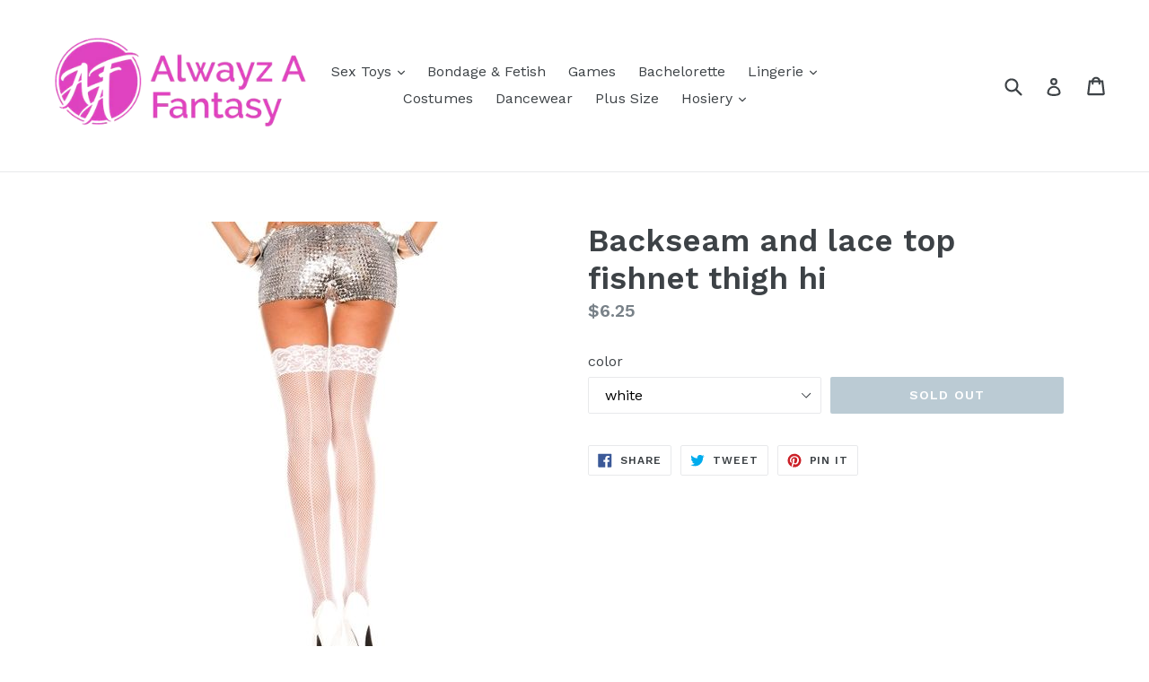

--- FILE ---
content_type: text/html; charset=utf-8
request_url: https://alwayzafantasy.com/products/backseam-and-lace-top-fishnet-thigh-hi-1
body_size: 16476
content:
<!doctype html>
<!--[if IE 9]> <html class="ie9 no-js" lang="en"> <![endif]-->
<!--[if (gt IE 9)|!(IE)]><!--> <html class="no-js" lang="en"> <!--<![endif]-->
<head>
  <meta charset="utf-8">
  <meta http-equiv="X-UA-Compatible" content="IE=edge,chrome=1">
  <meta name="viewport" content="width=device-width,initial-scale=1">
  <meta name="theme-color" content="#7796a8">
  <link rel="canonical" href="https://alwayzafantasy.myshopify.com/products/backseam-and-lace-top-fishnet-thigh-hi-1">

  

  
  <title>
    Backseam and lace top fishnet thigh hi
    
    
    
      &ndash; AAF
    
  </title>

  

  <!-- /snippets/social-meta-tags.liquid -->




<meta property="og:site_name" content="AAF">
<meta property="og:url" content="https://alwayzafantasy.myshopify.com/products/backseam-and-lace-top-fishnet-thigh-hi-1">
<meta property="og:title" content="Backseam and lace top fishnet thigh hi">
<meta property="og:type" content="product">
<meta property="og:description" content="Sex toys, Masturbators, Adult Games, Bachelorette, Hosiery, Costumes, Dance wear. Bondage and Fetish, Sex Dolls, Male Masturbators.">

  <meta property="og:price:amount" content="6.25">
  <meta property="og:price:currency" content="USD">

<meta property="og:image" content="http://alwayzafantasy.com/cdn/shop/products/ML_4919_T9001BLW_White_SU_H2013_m_1200x1200.jpg?v=1556247179">
<meta property="og:image:secure_url" content="https://alwayzafantasy.com/cdn/shop/products/ML_4919_T9001BLW_White_SU_H2013_m_1200x1200.jpg?v=1556247179">


<meta name="twitter:card" content="summary_large_image">
<meta name="twitter:title" content="Backseam and lace top fishnet thigh hi">
<meta name="twitter:description" content="Sex toys, Masturbators, Adult Games, Bachelorette, Hosiery, Costumes, Dance wear. Bondage and Fetish, Sex Dolls, Male Masturbators.">


  <link href="//alwayzafantasy.com/cdn/shop/t/1/assets/theme.scss.css?v=177632674923869196591674770027" rel="stylesheet" type="text/css" media="all" />
  

  <link href="//fonts.googleapis.com/css?family=Work+Sans:400,700" rel="stylesheet" type="text/css" media="all" />


  

    <link href="//fonts.googleapis.com/css?family=Work+Sans:600" rel="stylesheet" type="text/css" media="all" />
  



  <script>
    var theme = {
      strings: {
        addToCart: "Add to cart",
        soldOut: "Sold out",
        unavailable: "Unavailable",
        showMore: "Show More",
        showLess: "Show Less",
        addressError: "Error looking up that address",
        addressNoResults: "No results for that address",
        addressQueryLimit: "You have exceeded the Google API usage limit. Consider upgrading to a \u003ca href=\"https:\/\/developers.google.com\/maps\/premium\/usage-limits\"\u003ePremium Plan\u003c\/a\u003e.",
        authError: "There was a problem authenticating your Google Maps account."
      },
      moneyFormat: "${{amount}}"
    }

    document.documentElement.className = document.documentElement.className.replace('no-js', 'js');
  </script>

  <!--[if (lte IE 9) ]><script src="//alwayzafantasy.com/cdn/shop/t/1/assets/match-media.min.js?v=22265819453975888031513106712" type="text/javascript"></script><![endif]-->

  

  <!--[if (gt IE 9)|!(IE)]><!--><script src="//alwayzafantasy.com/cdn/shop/t/1/assets/lazysizes.js?v=68441465964607740661513106712" async="async"></script><!--<![endif]-->
  <!--[if lte IE 9]><script src="//alwayzafantasy.com/cdn/shop/t/1/assets/lazysizes.min.js?22"></script><![endif]-->

  <!--[if (gt IE 9)|!(IE)]><!--><script src="//alwayzafantasy.com/cdn/shop/t/1/assets/vendor.js?v=136118274122071307521513106714" defer="defer"></script><!--<![endif]-->
  <!--[if lte IE 9]><script src="//alwayzafantasy.com/cdn/shop/t/1/assets/vendor.js?v=136118274122071307521513106714"></script><![endif]-->

  <!--[if (gt IE 9)|!(IE)]><!--><script src="//alwayzafantasy.com/cdn/shop/t/1/assets/theme.js?v=100941840194216329191513106712" defer="defer"></script><!--<![endif]-->
  <!--[if lte IE 9]><script src="//alwayzafantasy.com/cdn/shop/t/1/assets/theme.js?v=100941840194216329191513106712"></script><![endif]-->

  <script>window.performance && window.performance.mark && window.performance.mark('shopify.content_for_header.start');</script><meta id="shopify-digital-wallet" name="shopify-digital-wallet" content="/26366750/digital_wallets/dialog">
<meta name="shopify-checkout-api-token" content="d03b40733c006b8d0a34a82c42d5bf06">
<meta id="in-context-paypal-metadata" data-shop-id="26366750" data-venmo-supported="true" data-environment="production" data-locale="en_US" data-paypal-v4="true" data-currency="USD">
<link rel="alternate" type="application/json+oembed" href="https://alwayzafantasy.myshopify.com/products/backseam-and-lace-top-fishnet-thigh-hi-1.oembed">
<script async="async" src="/checkouts/internal/preloads.js?locale=en-US"></script>
<script id="shopify-features" type="application/json">{"accessToken":"d03b40733c006b8d0a34a82c42d5bf06","betas":["rich-media-storefront-analytics"],"domain":"alwayzafantasy.com","predictiveSearch":true,"shopId":26366750,"locale":"en"}</script>
<script>var Shopify = Shopify || {};
Shopify.shop = "alwayzafantasy.myshopify.com";
Shopify.locale = "en";
Shopify.currency = {"active":"USD","rate":"1.0"};
Shopify.country = "US";
Shopify.theme = {"name":"Debut","id":14522351659,"schema_name":"Debut","schema_version":"1.9.1","theme_store_id":796,"role":"main"};
Shopify.theme.handle = "null";
Shopify.theme.style = {"id":null,"handle":null};
Shopify.cdnHost = "alwayzafantasy.com/cdn";
Shopify.routes = Shopify.routes || {};
Shopify.routes.root = "/";</script>
<script type="module">!function(o){(o.Shopify=o.Shopify||{}).modules=!0}(window);</script>
<script>!function(o){function n(){var o=[];function n(){o.push(Array.prototype.slice.apply(arguments))}return n.q=o,n}var t=o.Shopify=o.Shopify||{};t.loadFeatures=n(),t.autoloadFeatures=n()}(window);</script>
<script id="shop-js-analytics" type="application/json">{"pageType":"product"}</script>
<script defer="defer" async type="module" src="//alwayzafantasy.com/cdn/shopifycloud/shop-js/modules/v2/client.init-shop-cart-sync_DtuiiIyl.en.esm.js"></script>
<script defer="defer" async type="module" src="//alwayzafantasy.com/cdn/shopifycloud/shop-js/modules/v2/chunk.common_CUHEfi5Q.esm.js"></script>
<script type="module">
  await import("//alwayzafantasy.com/cdn/shopifycloud/shop-js/modules/v2/client.init-shop-cart-sync_DtuiiIyl.en.esm.js");
await import("//alwayzafantasy.com/cdn/shopifycloud/shop-js/modules/v2/chunk.common_CUHEfi5Q.esm.js");

  window.Shopify.SignInWithShop?.initShopCartSync?.({"fedCMEnabled":true,"windoidEnabled":true});

</script>
<script id="__st">var __st={"a":26366750,"offset":-18000,"reqid":"71a1f341-a0b3-4362-b179-e45f70715dd5-1766555272","pageurl":"alwayzafantasy.com\/products\/backseam-and-lace-top-fishnet-thigh-hi-1","u":"df54036260d8","p":"product","rtyp":"product","rid":640809369643};</script>
<script>window.ShopifyPaypalV4VisibilityTracking = true;</script>
<script id="captcha-bootstrap">!function(){'use strict';const t='contact',e='account',n='new_comment',o=[[t,t],['blogs',n],['comments',n],[t,'customer']],c=[[e,'customer_login'],[e,'guest_login'],[e,'recover_customer_password'],[e,'create_customer']],r=t=>t.map((([t,e])=>`form[action*='/${t}']:not([data-nocaptcha='true']) input[name='form_type'][value='${e}']`)).join(','),a=t=>()=>t?[...document.querySelectorAll(t)].map((t=>t.form)):[];function s(){const t=[...o],e=r(t);return a(e)}const i='password',u='form_key',d=['recaptcha-v3-token','g-recaptcha-response','h-captcha-response',i],f=()=>{try{return window.sessionStorage}catch{return}},m='__shopify_v',_=t=>t.elements[u];function p(t,e,n=!1){try{const o=window.sessionStorage,c=JSON.parse(o.getItem(e)),{data:r}=function(t){const{data:e,action:n}=t;return t[m]||n?{data:e,action:n}:{data:t,action:n}}(c);for(const[e,n]of Object.entries(r))t.elements[e]&&(t.elements[e].value=n);n&&o.removeItem(e)}catch(o){console.error('form repopulation failed',{error:o})}}const l='form_type',E='cptcha';function T(t){t.dataset[E]=!0}const w=window,h=w.document,L='Shopify',v='ce_forms',y='captcha';let A=!1;((t,e)=>{const n=(g='f06e6c50-85a8-45c8-87d0-21a2b65856fe',I='https://cdn.shopify.com/shopifycloud/storefront-forms-hcaptcha/ce_storefront_forms_captcha_hcaptcha.v1.5.2.iife.js',D={infoText:'Protected by hCaptcha',privacyText:'Privacy',termsText:'Terms'},(t,e,n)=>{const o=w[L][v],c=o.bindForm;if(c)return c(t,g,e,D).then(n);var r;o.q.push([[t,g,e,D],n]),r=I,A||(h.body.append(Object.assign(h.createElement('script'),{id:'captcha-provider',async:!0,src:r})),A=!0)});var g,I,D;w[L]=w[L]||{},w[L][v]=w[L][v]||{},w[L][v].q=[],w[L][y]=w[L][y]||{},w[L][y].protect=function(t,e){n(t,void 0,e),T(t)},Object.freeze(w[L][y]),function(t,e,n,w,h,L){const[v,y,A,g]=function(t,e,n){const i=e?o:[],u=t?c:[],d=[...i,...u],f=r(d),m=r(i),_=r(d.filter((([t,e])=>n.includes(e))));return[a(f),a(m),a(_),s()]}(w,h,L),I=t=>{const e=t.target;return e instanceof HTMLFormElement?e:e&&e.form},D=t=>v().includes(t);t.addEventListener('submit',(t=>{const e=I(t);if(!e)return;const n=D(e)&&!e.dataset.hcaptchaBound&&!e.dataset.recaptchaBound,o=_(e),c=g().includes(e)&&(!o||!o.value);(n||c)&&t.preventDefault(),c&&!n&&(function(t){try{if(!f())return;!function(t){const e=f();if(!e)return;const n=_(t);if(!n)return;const o=n.value;o&&e.removeItem(o)}(t);const e=Array.from(Array(32),(()=>Math.random().toString(36)[2])).join('');!function(t,e){_(t)||t.append(Object.assign(document.createElement('input'),{type:'hidden',name:u})),t.elements[u].value=e}(t,e),function(t,e){const n=f();if(!n)return;const o=[...t.querySelectorAll(`input[type='${i}']`)].map((({name:t})=>t)),c=[...d,...o],r={};for(const[a,s]of new FormData(t).entries())c.includes(a)||(r[a]=s);n.setItem(e,JSON.stringify({[m]:1,action:t.action,data:r}))}(t,e)}catch(e){console.error('failed to persist form',e)}}(e),e.submit())}));const S=(t,e)=>{t&&!t.dataset[E]&&(n(t,e.some((e=>e===t))),T(t))};for(const o of['focusin','change'])t.addEventListener(o,(t=>{const e=I(t);D(e)&&S(e,y())}));const B=e.get('form_key'),M=e.get(l),P=B&&M;t.addEventListener('DOMContentLoaded',(()=>{const t=y();if(P)for(const e of t)e.elements[l].value===M&&p(e,B);[...new Set([...A(),...v().filter((t=>'true'===t.dataset.shopifyCaptcha))])].forEach((e=>S(e,t)))}))}(h,new URLSearchParams(w.location.search),n,t,e,['guest_login'])})(!0,!0)}();</script>
<script integrity="sha256-4kQ18oKyAcykRKYeNunJcIwy7WH5gtpwJnB7kiuLZ1E=" data-source-attribution="shopify.loadfeatures" defer="defer" src="//alwayzafantasy.com/cdn/shopifycloud/storefront/assets/storefront/load_feature-a0a9edcb.js" crossorigin="anonymous"></script>
<script data-source-attribution="shopify.dynamic_checkout.dynamic.init">var Shopify=Shopify||{};Shopify.PaymentButton=Shopify.PaymentButton||{isStorefrontPortableWallets:!0,init:function(){window.Shopify.PaymentButton.init=function(){};var t=document.createElement("script");t.src="https://alwayzafantasy.com/cdn/shopifycloud/portable-wallets/latest/portable-wallets.en.js",t.type="module",document.head.appendChild(t)}};
</script>
<script data-source-attribution="shopify.dynamic_checkout.buyer_consent">
  function portableWalletsHideBuyerConsent(e){var t=document.getElementById("shopify-buyer-consent"),n=document.getElementById("shopify-subscription-policy-button");t&&n&&(t.classList.add("hidden"),t.setAttribute("aria-hidden","true"),n.removeEventListener("click",e))}function portableWalletsShowBuyerConsent(e){var t=document.getElementById("shopify-buyer-consent"),n=document.getElementById("shopify-subscription-policy-button");t&&n&&(t.classList.remove("hidden"),t.removeAttribute("aria-hidden"),n.addEventListener("click",e))}window.Shopify?.PaymentButton&&(window.Shopify.PaymentButton.hideBuyerConsent=portableWalletsHideBuyerConsent,window.Shopify.PaymentButton.showBuyerConsent=portableWalletsShowBuyerConsent);
</script>
<script data-source-attribution="shopify.dynamic_checkout.cart.bootstrap">document.addEventListener("DOMContentLoaded",(function(){function t(){return document.querySelector("shopify-accelerated-checkout-cart, shopify-accelerated-checkout")}if(t())Shopify.PaymentButton.init();else{new MutationObserver((function(e,n){t()&&(Shopify.PaymentButton.init(),n.disconnect())})).observe(document.body,{childList:!0,subtree:!0})}}));
</script>
<link id="shopify-accelerated-checkout-styles" rel="stylesheet" media="screen" href="https://alwayzafantasy.com/cdn/shopifycloud/portable-wallets/latest/accelerated-checkout-backwards-compat.css" crossorigin="anonymous">
<style id="shopify-accelerated-checkout-cart">
        #shopify-buyer-consent {
  margin-top: 1em;
  display: inline-block;
  width: 100%;
}

#shopify-buyer-consent.hidden {
  display: none;
}

#shopify-subscription-policy-button {
  background: none;
  border: none;
  padding: 0;
  text-decoration: underline;
  font-size: inherit;
  cursor: pointer;
}

#shopify-subscription-policy-button::before {
  box-shadow: none;
}

      </style>

<script>window.performance && window.performance.mark && window.performance.mark('shopify.content_for_header.end');</script>
<link href="https://monorail-edge.shopifysvc.com" rel="dns-prefetch">
<script>(function(){if ("sendBeacon" in navigator && "performance" in window) {try {var session_token_from_headers = performance.getEntriesByType('navigation')[0].serverTiming.find(x => x.name == '_s').description;} catch {var session_token_from_headers = undefined;}var session_cookie_matches = document.cookie.match(/_shopify_s=([^;]*)/);var session_token_from_cookie = session_cookie_matches && session_cookie_matches.length === 2 ? session_cookie_matches[1] : "";var session_token = session_token_from_headers || session_token_from_cookie || "";function handle_abandonment_event(e) {var entries = performance.getEntries().filter(function(entry) {return /monorail-edge.shopifysvc.com/.test(entry.name);});if (!window.abandonment_tracked && entries.length === 0) {window.abandonment_tracked = true;var currentMs = Date.now();var navigation_start = performance.timing.navigationStart;var payload = {shop_id: 26366750,url: window.location.href,navigation_start,duration: currentMs - navigation_start,session_token,page_type: "product"};window.navigator.sendBeacon("https://monorail-edge.shopifysvc.com/v1/produce", JSON.stringify({schema_id: "online_store_buyer_site_abandonment/1.1",payload: payload,metadata: {event_created_at_ms: currentMs,event_sent_at_ms: currentMs}}));}}window.addEventListener('pagehide', handle_abandonment_event);}}());</script>
<script id="web-pixels-manager-setup">(function e(e,d,r,n,o){if(void 0===o&&(o={}),!Boolean(null===(a=null===(i=window.Shopify)||void 0===i?void 0:i.analytics)||void 0===a?void 0:a.replayQueue)){var i,a;window.Shopify=window.Shopify||{};var t=window.Shopify;t.analytics=t.analytics||{};var s=t.analytics;s.replayQueue=[],s.publish=function(e,d,r){return s.replayQueue.push([e,d,r]),!0};try{self.performance.mark("wpm:start")}catch(e){}var l=function(){var e={modern:/Edge?\/(1{2}[4-9]|1[2-9]\d|[2-9]\d{2}|\d{4,})\.\d+(\.\d+|)|Firefox\/(1{2}[4-9]|1[2-9]\d|[2-9]\d{2}|\d{4,})\.\d+(\.\d+|)|Chrom(ium|e)\/(9{2}|\d{3,})\.\d+(\.\d+|)|(Maci|X1{2}).+ Version\/(15\.\d+|(1[6-9]|[2-9]\d|\d{3,})\.\d+)([,.]\d+|)( \(\w+\)|)( Mobile\/\w+|) Safari\/|Chrome.+OPR\/(9{2}|\d{3,})\.\d+\.\d+|(CPU[ +]OS|iPhone[ +]OS|CPU[ +]iPhone|CPU IPhone OS|CPU iPad OS)[ +]+(15[._]\d+|(1[6-9]|[2-9]\d|\d{3,})[._]\d+)([._]\d+|)|Android:?[ /-](13[3-9]|1[4-9]\d|[2-9]\d{2}|\d{4,})(\.\d+|)(\.\d+|)|Android.+Firefox\/(13[5-9]|1[4-9]\d|[2-9]\d{2}|\d{4,})\.\d+(\.\d+|)|Android.+Chrom(ium|e)\/(13[3-9]|1[4-9]\d|[2-9]\d{2}|\d{4,})\.\d+(\.\d+|)|SamsungBrowser\/([2-9]\d|\d{3,})\.\d+/,legacy:/Edge?\/(1[6-9]|[2-9]\d|\d{3,})\.\d+(\.\d+|)|Firefox\/(5[4-9]|[6-9]\d|\d{3,})\.\d+(\.\d+|)|Chrom(ium|e)\/(5[1-9]|[6-9]\d|\d{3,})\.\d+(\.\d+|)([\d.]+$|.*Safari\/(?![\d.]+ Edge\/[\d.]+$))|(Maci|X1{2}).+ Version\/(10\.\d+|(1[1-9]|[2-9]\d|\d{3,})\.\d+)([,.]\d+|)( \(\w+\)|)( Mobile\/\w+|) Safari\/|Chrome.+OPR\/(3[89]|[4-9]\d|\d{3,})\.\d+\.\d+|(CPU[ +]OS|iPhone[ +]OS|CPU[ +]iPhone|CPU IPhone OS|CPU iPad OS)[ +]+(10[._]\d+|(1[1-9]|[2-9]\d|\d{3,})[._]\d+)([._]\d+|)|Android:?[ /-](13[3-9]|1[4-9]\d|[2-9]\d{2}|\d{4,})(\.\d+|)(\.\d+|)|Mobile Safari.+OPR\/([89]\d|\d{3,})\.\d+\.\d+|Android.+Firefox\/(13[5-9]|1[4-9]\d|[2-9]\d{2}|\d{4,})\.\d+(\.\d+|)|Android.+Chrom(ium|e)\/(13[3-9]|1[4-9]\d|[2-9]\d{2}|\d{4,})\.\d+(\.\d+|)|Android.+(UC? ?Browser|UCWEB|U3)[ /]?(15\.([5-9]|\d{2,})|(1[6-9]|[2-9]\d|\d{3,})\.\d+)\.\d+|SamsungBrowser\/(5\.\d+|([6-9]|\d{2,})\.\d+)|Android.+MQ{2}Browser\/(14(\.(9|\d{2,})|)|(1[5-9]|[2-9]\d|\d{3,})(\.\d+|))(\.\d+|)|K[Aa][Ii]OS\/(3\.\d+|([4-9]|\d{2,})\.\d+)(\.\d+|)/},d=e.modern,r=e.legacy,n=navigator.userAgent;return n.match(d)?"modern":n.match(r)?"legacy":"unknown"}(),u="modern"===l?"modern":"legacy",c=(null!=n?n:{modern:"",legacy:""})[u],f=function(e){return[e.baseUrl,"/wpm","/b",e.hashVersion,"modern"===e.buildTarget?"m":"l",".js"].join("")}({baseUrl:d,hashVersion:r,buildTarget:u}),m=function(e){var d=e.version,r=e.bundleTarget,n=e.surface,o=e.pageUrl,i=e.monorailEndpoint;return{emit:function(e){var a=e.status,t=e.errorMsg,s=(new Date).getTime(),l=JSON.stringify({metadata:{event_sent_at_ms:s},events:[{schema_id:"web_pixels_manager_load/3.1",payload:{version:d,bundle_target:r,page_url:o,status:a,surface:n,error_msg:t},metadata:{event_created_at_ms:s}}]});if(!i)return console&&console.warn&&console.warn("[Web Pixels Manager] No Monorail endpoint provided, skipping logging."),!1;try{return self.navigator.sendBeacon.bind(self.navigator)(i,l)}catch(e){}var u=new XMLHttpRequest;try{return u.open("POST",i,!0),u.setRequestHeader("Content-Type","text/plain"),u.send(l),!0}catch(e){return console&&console.warn&&console.warn("[Web Pixels Manager] Got an unhandled error while logging to Monorail."),!1}}}}({version:r,bundleTarget:l,surface:e.surface,pageUrl:self.location.href,monorailEndpoint:e.monorailEndpoint});try{o.browserTarget=l,function(e){var d=e.src,r=e.async,n=void 0===r||r,o=e.onload,i=e.onerror,a=e.sri,t=e.scriptDataAttributes,s=void 0===t?{}:t,l=document.createElement("script"),u=document.querySelector("head"),c=document.querySelector("body");if(l.async=n,l.src=d,a&&(l.integrity=a,l.crossOrigin="anonymous"),s)for(var f in s)if(Object.prototype.hasOwnProperty.call(s,f))try{l.dataset[f]=s[f]}catch(e){}if(o&&l.addEventListener("load",o),i&&l.addEventListener("error",i),u)u.appendChild(l);else{if(!c)throw new Error("Did not find a head or body element to append the script");c.appendChild(l)}}({src:f,async:!0,onload:function(){if(!function(){var e,d;return Boolean(null===(d=null===(e=window.Shopify)||void 0===e?void 0:e.analytics)||void 0===d?void 0:d.initialized)}()){var d=window.webPixelsManager.init(e)||void 0;if(d){var r=window.Shopify.analytics;r.replayQueue.forEach((function(e){var r=e[0],n=e[1],o=e[2];d.publishCustomEvent(r,n,o)})),r.replayQueue=[],r.publish=d.publishCustomEvent,r.visitor=d.visitor,r.initialized=!0}}},onerror:function(){return m.emit({status:"failed",errorMsg:"".concat(f," has failed to load")})},sri:function(e){var d=/^sha384-[A-Za-z0-9+/=]+$/;return"string"==typeof e&&d.test(e)}(c)?c:"",scriptDataAttributes:o}),m.emit({status:"loading"})}catch(e){m.emit({status:"failed",errorMsg:(null==e?void 0:e.message)||"Unknown error"})}}})({shopId: 26366750,storefrontBaseUrl: "https://alwayzafantasy.myshopify.com",extensionsBaseUrl: "https://extensions.shopifycdn.com/cdn/shopifycloud/web-pixels-manager",monorailEndpoint: "https://monorail-edge.shopifysvc.com/unstable/produce_batch",surface: "storefront-renderer",enabledBetaFlags: ["2dca8a86","a0d5f9d2"],webPixelsConfigList: [{"id":"shopify-app-pixel","configuration":"{}","eventPayloadVersion":"v1","runtimeContext":"STRICT","scriptVersion":"0450","apiClientId":"shopify-pixel","type":"APP","privacyPurposes":["ANALYTICS","MARKETING"]},{"id":"shopify-custom-pixel","eventPayloadVersion":"v1","runtimeContext":"LAX","scriptVersion":"0450","apiClientId":"shopify-pixel","type":"CUSTOM","privacyPurposes":["ANALYTICS","MARKETING"]}],isMerchantRequest: false,initData: {"shop":{"name":"AAF","paymentSettings":{"currencyCode":"USD"},"myshopifyDomain":"alwayzafantasy.myshopify.com","countryCode":"US","storefrontUrl":"https:\/\/alwayzafantasy.myshopify.com"},"customer":null,"cart":null,"checkout":null,"productVariants":[{"price":{"amount":6.25,"currencyCode":"USD"},"product":{"title":"Backseam and lace top fishnet thigh hi","vendor":"alwayzafantasy","id":"640809369643","untranslatedTitle":"Backseam and lace top fishnet thigh hi","url":"\/products\/backseam-and-lace-top-fishnet-thigh-hi-1","type":""},"id":"7695349645355","image":{"src":"\/\/alwayzafantasy.com\/cdn\/shop\/products\/ML_4919_T9001BLW_White_SU_H2013_m.jpg?v=1556247179"},"sku":"4919","title":"white","untranslatedTitle":"white"}],"purchasingCompany":null},},"https://alwayzafantasy.com/cdn","da62cc92w68dfea28pcf9825a4m392e00d0",{"modern":"","legacy":""},{"shopId":"26366750","storefrontBaseUrl":"https:\/\/alwayzafantasy.myshopify.com","extensionBaseUrl":"https:\/\/extensions.shopifycdn.com\/cdn\/shopifycloud\/web-pixels-manager","surface":"storefront-renderer","enabledBetaFlags":"[\"2dca8a86\", \"a0d5f9d2\"]","isMerchantRequest":"false","hashVersion":"da62cc92w68dfea28pcf9825a4m392e00d0","publish":"custom","events":"[[\"page_viewed\",{}],[\"product_viewed\",{\"productVariant\":{\"price\":{\"amount\":6.25,\"currencyCode\":\"USD\"},\"product\":{\"title\":\"Backseam and lace top fishnet thigh hi\",\"vendor\":\"alwayzafantasy\",\"id\":\"640809369643\",\"untranslatedTitle\":\"Backseam and lace top fishnet thigh hi\",\"url\":\"\/products\/backseam-and-lace-top-fishnet-thigh-hi-1\",\"type\":\"\"},\"id\":\"7695349645355\",\"image\":{\"src\":\"\/\/alwayzafantasy.com\/cdn\/shop\/products\/ML_4919_T9001BLW_White_SU_H2013_m.jpg?v=1556247179\"},\"sku\":\"4919\",\"title\":\"white\",\"untranslatedTitle\":\"white\"}}]]"});</script><script>
  window.ShopifyAnalytics = window.ShopifyAnalytics || {};
  window.ShopifyAnalytics.meta = window.ShopifyAnalytics.meta || {};
  window.ShopifyAnalytics.meta.currency = 'USD';
  var meta = {"product":{"id":640809369643,"gid":"gid:\/\/shopify\/Product\/640809369643","vendor":"alwayzafantasy","type":"","handle":"backseam-and-lace-top-fishnet-thigh-hi-1","variants":[{"id":7695349645355,"price":625,"name":"Backseam and lace top fishnet thigh hi - white","public_title":"white","sku":"4919"}],"remote":false},"page":{"pageType":"product","resourceType":"product","resourceId":640809369643,"requestId":"71a1f341-a0b3-4362-b179-e45f70715dd5-1766555272"}};
  for (var attr in meta) {
    window.ShopifyAnalytics.meta[attr] = meta[attr];
  }
</script>
<script class="analytics">
  (function () {
    var customDocumentWrite = function(content) {
      var jquery = null;

      if (window.jQuery) {
        jquery = window.jQuery;
      } else if (window.Checkout && window.Checkout.$) {
        jquery = window.Checkout.$;
      }

      if (jquery) {
        jquery('body').append(content);
      }
    };

    var hasLoggedConversion = function(token) {
      if (token) {
        return document.cookie.indexOf('loggedConversion=' + token) !== -1;
      }
      return false;
    }

    var setCookieIfConversion = function(token) {
      if (token) {
        var twoMonthsFromNow = new Date(Date.now());
        twoMonthsFromNow.setMonth(twoMonthsFromNow.getMonth() + 2);

        document.cookie = 'loggedConversion=' + token + '; expires=' + twoMonthsFromNow;
      }
    }

    var trekkie = window.ShopifyAnalytics.lib = window.trekkie = window.trekkie || [];
    if (trekkie.integrations) {
      return;
    }
    trekkie.methods = [
      'identify',
      'page',
      'ready',
      'track',
      'trackForm',
      'trackLink'
    ];
    trekkie.factory = function(method) {
      return function() {
        var args = Array.prototype.slice.call(arguments);
        args.unshift(method);
        trekkie.push(args);
        return trekkie;
      };
    };
    for (var i = 0; i < trekkie.methods.length; i++) {
      var key = trekkie.methods[i];
      trekkie[key] = trekkie.factory(key);
    }
    trekkie.load = function(config) {
      trekkie.config = config || {};
      trekkie.config.initialDocumentCookie = document.cookie;
      var first = document.getElementsByTagName('script')[0];
      var script = document.createElement('script');
      script.type = 'text/javascript';
      script.onerror = function(e) {
        var scriptFallback = document.createElement('script');
        scriptFallback.type = 'text/javascript';
        scriptFallback.onerror = function(error) {
                var Monorail = {
      produce: function produce(monorailDomain, schemaId, payload) {
        var currentMs = new Date().getTime();
        var event = {
          schema_id: schemaId,
          payload: payload,
          metadata: {
            event_created_at_ms: currentMs,
            event_sent_at_ms: currentMs
          }
        };
        return Monorail.sendRequest("https://" + monorailDomain + "/v1/produce", JSON.stringify(event));
      },
      sendRequest: function sendRequest(endpointUrl, payload) {
        // Try the sendBeacon API
        if (window && window.navigator && typeof window.navigator.sendBeacon === 'function' && typeof window.Blob === 'function' && !Monorail.isIos12()) {
          var blobData = new window.Blob([payload], {
            type: 'text/plain'
          });

          if (window.navigator.sendBeacon(endpointUrl, blobData)) {
            return true;
          } // sendBeacon was not successful

        } // XHR beacon

        var xhr = new XMLHttpRequest();

        try {
          xhr.open('POST', endpointUrl);
          xhr.setRequestHeader('Content-Type', 'text/plain');
          xhr.send(payload);
        } catch (e) {
          console.log(e);
        }

        return false;
      },
      isIos12: function isIos12() {
        return window.navigator.userAgent.lastIndexOf('iPhone; CPU iPhone OS 12_') !== -1 || window.navigator.userAgent.lastIndexOf('iPad; CPU OS 12_') !== -1;
      }
    };
    Monorail.produce('monorail-edge.shopifysvc.com',
      'trekkie_storefront_load_errors/1.1',
      {shop_id: 26366750,
      theme_id: 14522351659,
      app_name: "storefront",
      context_url: window.location.href,
      source_url: "//alwayzafantasy.com/cdn/s/trekkie.storefront.8f32c7f0b513e73f3235c26245676203e1209161.min.js"});

        };
        scriptFallback.async = true;
        scriptFallback.src = '//alwayzafantasy.com/cdn/s/trekkie.storefront.8f32c7f0b513e73f3235c26245676203e1209161.min.js';
        first.parentNode.insertBefore(scriptFallback, first);
      };
      script.async = true;
      script.src = '//alwayzafantasy.com/cdn/s/trekkie.storefront.8f32c7f0b513e73f3235c26245676203e1209161.min.js';
      first.parentNode.insertBefore(script, first);
    };
    trekkie.load(
      {"Trekkie":{"appName":"storefront","development":false,"defaultAttributes":{"shopId":26366750,"isMerchantRequest":null,"themeId":14522351659,"themeCityHash":"15876092344433562040","contentLanguage":"en","currency":"USD","eventMetadataId":"a7625454-6b50-4e53-ac4c-e46bc1f2b8a8"},"isServerSideCookieWritingEnabled":true,"monorailRegion":"shop_domain","enabledBetaFlags":["65f19447"]},"Session Attribution":{},"S2S":{"facebookCapiEnabled":false,"source":"trekkie-storefront-renderer","apiClientId":580111}}
    );

    var loaded = false;
    trekkie.ready(function() {
      if (loaded) return;
      loaded = true;

      window.ShopifyAnalytics.lib = window.trekkie;

      var originalDocumentWrite = document.write;
      document.write = customDocumentWrite;
      try { window.ShopifyAnalytics.merchantGoogleAnalytics.call(this); } catch(error) {};
      document.write = originalDocumentWrite;

      window.ShopifyAnalytics.lib.page(null,{"pageType":"product","resourceType":"product","resourceId":640809369643,"requestId":"71a1f341-a0b3-4362-b179-e45f70715dd5-1766555272","shopifyEmitted":true});

      var match = window.location.pathname.match(/checkouts\/(.+)\/(thank_you|post_purchase)/)
      var token = match? match[1]: undefined;
      if (!hasLoggedConversion(token)) {
        setCookieIfConversion(token);
        window.ShopifyAnalytics.lib.track("Viewed Product",{"currency":"USD","variantId":7695349645355,"productId":640809369643,"productGid":"gid:\/\/shopify\/Product\/640809369643","name":"Backseam and lace top fishnet thigh hi - white","price":"6.25","sku":"4919","brand":"alwayzafantasy","variant":"white","category":"","nonInteraction":true,"remote":false},undefined,undefined,{"shopifyEmitted":true});
      window.ShopifyAnalytics.lib.track("monorail:\/\/trekkie_storefront_viewed_product\/1.1",{"currency":"USD","variantId":7695349645355,"productId":640809369643,"productGid":"gid:\/\/shopify\/Product\/640809369643","name":"Backseam and lace top fishnet thigh hi - white","price":"6.25","sku":"4919","brand":"alwayzafantasy","variant":"white","category":"","nonInteraction":true,"remote":false,"referer":"https:\/\/alwayzafantasy.com\/products\/backseam-and-lace-top-fishnet-thigh-hi-1"});
      }
    });


        var eventsListenerScript = document.createElement('script');
        eventsListenerScript.async = true;
        eventsListenerScript.src = "//alwayzafantasy.com/cdn/shopifycloud/storefront/assets/shop_events_listener-3da45d37.js";
        document.getElementsByTagName('head')[0].appendChild(eventsListenerScript);

})();</script>
<script
  defer
  src="https://alwayzafantasy.com/cdn/shopifycloud/perf-kit/shopify-perf-kit-2.1.2.min.js"
  data-application="storefront-renderer"
  data-shop-id="26366750"
  data-render-region="gcp-us-central1"
  data-page-type="product"
  data-theme-instance-id="14522351659"
  data-theme-name="Debut"
  data-theme-version="1.9.1"
  data-monorail-region="shop_domain"
  data-resource-timing-sampling-rate="10"
  data-shs="true"
  data-shs-beacon="true"
  data-shs-export-with-fetch="true"
  data-shs-logs-sample-rate="1"
  data-shs-beacon-endpoint="https://alwayzafantasy.com/api/collect"
></script>
</head>

<body class="template-product">

  <a class="in-page-link visually-hidden skip-link" href="#MainContent">Skip to content</a>

  <div id="SearchDrawer" class="search-bar drawer drawer--top">
    <div class="search-bar__table">
      <div class="search-bar__table-cell search-bar__form-wrapper">
        <form class="search search-bar__form" action="/search" method="get" role="search">
          <button class="search-bar__submit search__submit btn--link" type="submit">
            <svg aria-hidden="true" focusable="false" role="presentation" class="icon icon-search" viewBox="0 0 37 40"><path d="M35.6 36l-9.8-9.8c4.1-5.4 3.6-13.2-1.3-18.1-5.4-5.4-14.2-5.4-19.7 0-5.4 5.4-5.4 14.2 0 19.7 2.6 2.6 6.1 4.1 9.8 4.1 3 0 5.9-1 8.3-2.8l9.8 9.8c.4.4.9.6 1.4.6s1-.2 1.4-.6c.9-.9.9-2.1.1-2.9zm-20.9-8.2c-2.6 0-5.1-1-7-2.9-3.9-3.9-3.9-10.1 0-14C9.6 9 12.2 8 14.7 8s5.1 1 7 2.9c3.9 3.9 3.9 10.1 0 14-1.9 1.9-4.4 2.9-7 2.9z"/></svg>
            <span class="icon__fallback-text">Submit</span>
          </button>
          <input class="search__input search-bar__input" type="search" name="q" value="" placeholder="Search" aria-label="Search">
        </form>
      </div>
      <div class="search-bar__table-cell text-right">
        <button type="button" class="btn--link search-bar__close js-drawer-close">
          <svg aria-hidden="true" focusable="false" role="presentation" class="icon icon-close" viewBox="0 0 37 40"><path d="M21.3 23l11-11c.8-.8.8-2 0-2.8-.8-.8-2-.8-2.8 0l-11 11-11-11c-.8-.8-2-.8-2.8 0-.8.8-.8 2 0 2.8l11 11-11 11c-.8.8-.8 2 0 2.8.4.4.9.6 1.4.6s1-.2 1.4-.6l11-11 11 11c.4.4.9.6 1.4.6s1-.2 1.4-.6c.8-.8.8-2 0-2.8l-11-11z"/></svg>
          <span class="icon__fallback-text">Close search</span>
        </button>
      </div>
    </div>
  </div>

  <div id="shopify-section-header" class="shopify-section">

<div data-section-id="header" data-section-type="header-section">
  <nav class="mobile-nav-wrapper medium-up--hide" role="navigation">
    <ul id="MobileNav" class="mobile-nav">
      
<li class="mobile-nav__item border-bottom">
          
            <button type="button" class="btn--link js-toggle-submenu mobile-nav__link" data-target="sex-toys-1" data-level="1">
              Sex Toys
              <div class="mobile-nav__icon">
                <svg aria-hidden="true" focusable="false" role="presentation" class="icon icon-chevron-right" viewBox="0 0 284.49 498.98"><defs><style>.cls-1{fill:#231f20}</style></defs><path class="cls-1" d="M223.18 628.49a35 35 0 0 1-24.75-59.75L388.17 379 198.43 189.26a35 35 0 0 1 49.5-49.5l214.49 214.49a35 35 0 0 1 0 49.5L247.93 618.24a34.89 34.89 0 0 1-24.75 10.25z" transform="translate(-188.18 -129.51)"/></svg>
                <span class="icon__fallback-text">expand</span>
              </div>
            </button>
            <ul class="mobile-nav__dropdown" data-parent="sex-toys-1" data-level="2">
              <li class="mobile-nav__item border-bottom">
                <div class="mobile-nav__table">
                  <div class="mobile-nav__table-cell mobile-nav__return">
                    <button class="btn--link js-toggle-submenu mobile-nav__return-btn" type="button">
                      <svg aria-hidden="true" focusable="false" role="presentation" class="icon icon-chevron-left" viewBox="0 0 284.49 498.98"><defs><style>.cls-1{fill:#231f20}</style></defs><path class="cls-1" d="M437.67 129.51a35 35 0 0 1 24.75 59.75L272.67 379l189.75 189.74a35 35 0 1 1-49.5 49.5L198.43 403.75a35 35 0 0 1 0-49.5l214.49-214.49a34.89 34.89 0 0 1 24.75-10.25z" transform="translate(-188.18 -129.51)"/></svg>
                      <span class="icon__fallback-text">collapse</span>
                    </button>
                  </div>
                  <a href="/collections/sex-toys" class="mobile-nav__sublist-link mobile-nav__sublist-header">
                    Sex Toys
                  </a>
                </div>
              </li>

              
                

                <li class="mobile-nav__item border-bottom">
                  
                    <a href="/collections/vibrators" class="mobile-nav__sublist-link">
                      Vibrators
                    </a>
                  
                </li>
              
                

                <li class="mobile-nav__item border-bottom">
                  
                    <a href="/collections/bullets-egg-vibrators" class="mobile-nav__sublist-link">
                      Bullets &amp; Egg Vibrators
                    </a>
                  
                </li>
              
                

                <li class="mobile-nav__item border-bottom">
                  
                    <a href="/collections/massagers" class="mobile-nav__sublist-link">
                      Massagers
                    </a>
                  
                </li>
              
                

                <li class="mobile-nav__item border-bottom">
                  
                    <a href="/collections/male-masterbators" class="mobile-nav__sublist-link">
                      Male Masturbators
                    </a>
                  
                </li>
              
                

                <li class="mobile-nav__item border-bottom">
                  
                    <a href="/collections/anal-sex-toys" class="mobile-nav__sublist-link">
                      Anal Sex Toys
                    </a>
                  
                </li>
              
                

                <li class="mobile-nav__item border-bottom">
                  
                    <a href="/collections/novelties" class="mobile-nav__sublist-link">
                      Novelties
                    </a>
                  
                </li>
              
                

                <li class="mobile-nav__item border-bottom">
                  
                    <a href="/collections/love-dolls" class="mobile-nav__sublist-link">
                      Love Dolls
                    </a>
                  
                </li>
              
                

                <li class="mobile-nav__item border-bottom">
                  
                    <a href="/collections/cock-rings" class="mobile-nav__sublist-link">
                      Cock Rings
                    </a>
                  
                </li>
              
                

                <li class="mobile-nav__item border-bottom">
                  
                    <a href="/collections/dildos" class="mobile-nav__sublist-link">
                      Dildos
                    </a>
                  
                </li>
              
                

                <li class="mobile-nav__item border-bottom">
                  
                    <a href="/collections/lube-oil" class="mobile-nav__sublist-link">
                      Lubes/Oils
                    </a>
                  
                </li>
              
                

                <li class="mobile-nav__item border-bottom">
                  
                    <a href="/collections/male-enhancements" class="mobile-nav__sublist-link">
                      Male Enhancement
                    </a>
                  
                </li>
              
                

                <li class="mobile-nav__item border-bottom">
                  
                    <a href="/collections/kegel-tools-ben-wa" class="mobile-nav__sublist-link">
                      Kegel Tools / Ben Wa
                    </a>
                  
                </li>
              
                

                <li class="mobile-nav__item border-bottom">
                  
                    <a href="/collections/toy-cleaner" class="mobile-nav__sublist-link">
                      Toy Cleaner
                    </a>
                  
                </li>
              
                

                <li class="mobile-nav__item">
                  
                    <a href="/collections/batteries" class="mobile-nav__sublist-link">
                      Batteries
                    </a>
                  
                </li>
              
            </ul>
          
        </li>
      
<li class="mobile-nav__item border-bottom">
          
            <a href="/collections/bondage-fetish" class="mobile-nav__link">
              Bondage & Fetish
            </a>
          
        </li>
      
<li class="mobile-nav__item border-bottom">
          
            <a href="/collections/games" class="mobile-nav__link">
              Games
            </a>
          
        </li>
      
<li class="mobile-nav__item border-bottom">
          
            <a href="/collections/bachelorette" class="mobile-nav__link">
              Bachelorette
            </a>
          
        </li>
      
<li class="mobile-nav__item border-bottom">
          
            <button type="button" class="btn--link js-toggle-submenu mobile-nav__link" data-target="lingerie-5" data-level="1">
              Lingerie
              <div class="mobile-nav__icon">
                <svg aria-hidden="true" focusable="false" role="presentation" class="icon icon-chevron-right" viewBox="0 0 284.49 498.98"><defs><style>.cls-1{fill:#231f20}</style></defs><path class="cls-1" d="M223.18 628.49a35 35 0 0 1-24.75-59.75L388.17 379 198.43 189.26a35 35 0 0 1 49.5-49.5l214.49 214.49a35 35 0 0 1 0 49.5L247.93 618.24a34.89 34.89 0 0 1-24.75 10.25z" transform="translate(-188.18 -129.51)"/></svg>
                <span class="icon__fallback-text">expand</span>
              </div>
            </button>
            <ul class="mobile-nav__dropdown" data-parent="lingerie-5" data-level="2">
              <li class="mobile-nav__item border-bottom">
                <div class="mobile-nav__table">
                  <div class="mobile-nav__table-cell mobile-nav__return">
                    <button class="btn--link js-toggle-submenu mobile-nav__return-btn" type="button">
                      <svg aria-hidden="true" focusable="false" role="presentation" class="icon icon-chevron-left" viewBox="0 0 284.49 498.98"><defs><style>.cls-1{fill:#231f20}</style></defs><path class="cls-1" d="M437.67 129.51a35 35 0 0 1 24.75 59.75L272.67 379l189.75 189.74a35 35 0 1 1-49.5 49.5L198.43 403.75a35 35 0 0 1 0-49.5l214.49-214.49a34.89 34.89 0 0 1 24.75-10.25z" transform="translate(-188.18 -129.51)"/></svg>
                      <span class="icon__fallback-text">collapse</span>
                    </button>
                  </div>
                  <a href="/collections/lingerie" class="mobile-nav__sublist-link mobile-nav__sublist-header">
                    Lingerie
                  </a>
                </div>
              </li>

              
                

                <li class="mobile-nav__item border-bottom">
                  
                    <a href="/collections/body-stocking" class="mobile-nav__sublist-link">
                      Body Stocking
                    </a>
                  
                </li>
              
                

                <li class="mobile-nav__item border-bottom">
                  
                    <a href="/collections/bustier-stocking-sets" class="mobile-nav__sublist-link">
                      Bustier &amp; Stocking Sets
                    </a>
                  
                </li>
              
                

                <li class="mobile-nav__item border-bottom">
                  
                    <a href="/collections/club-wear-mini" class="mobile-nav__sublist-link">
                      Club Wear &amp; Mini
                    </a>
                  
                </li>
              
                

                <li class="mobile-nav__item border-bottom">
                  
                    <a href="/collections/gowns" class="mobile-nav__sublist-link">
                      GOWNS
                    </a>
                  
                </li>
              
                

                <li class="mobile-nav__item border-bottom">
                  
                    <a href="/collections/teddy" class="mobile-nav__sublist-link">
                      Teddy
                    </a>
                  
                </li>
              
                

                <li class="mobile-nav__item border-bottom">
                  
                    <a href="/collections/cami" class="mobile-nav__sublist-link">
                      Cami
                    </a>
                  
                </li>
              
                

                <li class="mobile-nav__item border-bottom">
                  
                    <a href="/collections/long-pant-set" class="mobile-nav__sublist-link">
                      Long Pant Set
                    </a>
                  
                </li>
              
                

                <li class="mobile-nav__item">
                  
                    <a href="/collections/wet-look" class="mobile-nav__sublist-link">
                      Wet Look
                    </a>
                  
                </li>
              
            </ul>
          
        </li>
      
<li class="mobile-nav__item border-bottom">
          
            <a href="/collections/costumes" class="mobile-nav__link">
              Costumes
            </a>
          
        </li>
      
<li class="mobile-nav__item border-bottom">
          
            <a href="/collections/dancewear" class="mobile-nav__link">
              Dancewear
            </a>
          
        </li>
      
<li class="mobile-nav__item border-bottom">
          
            <a href="/collections/plus-size" class="mobile-nav__link">
              Plus Size
            </a>
          
        </li>
      
<li class="mobile-nav__item">
          
            <button type="button" class="btn--link js-toggle-submenu mobile-nav__link" data-target="hosiery-9" data-level="1">
              Hosiery
              <div class="mobile-nav__icon">
                <svg aria-hidden="true" focusable="false" role="presentation" class="icon icon-chevron-right" viewBox="0 0 284.49 498.98"><defs><style>.cls-1{fill:#231f20}</style></defs><path class="cls-1" d="M223.18 628.49a35 35 0 0 1-24.75-59.75L388.17 379 198.43 189.26a35 35 0 0 1 49.5-49.5l214.49 214.49a35 35 0 0 1 0 49.5L247.93 618.24a34.89 34.89 0 0 1-24.75 10.25z" transform="translate(-188.18 -129.51)"/></svg>
                <span class="icon__fallback-text">expand</span>
              </div>
            </button>
            <ul class="mobile-nav__dropdown" data-parent="hosiery-9" data-level="2">
              <li class="mobile-nav__item border-bottom">
                <div class="mobile-nav__table">
                  <div class="mobile-nav__table-cell mobile-nav__return">
                    <button class="btn--link js-toggle-submenu mobile-nav__return-btn" type="button">
                      <svg aria-hidden="true" focusable="false" role="presentation" class="icon icon-chevron-left" viewBox="0 0 284.49 498.98"><defs><style>.cls-1{fill:#231f20}</style></defs><path class="cls-1" d="M437.67 129.51a35 35 0 0 1 24.75 59.75L272.67 379l189.75 189.74a35 35 0 1 1-49.5 49.5L198.43 403.75a35 35 0 0 1 0-49.5l214.49-214.49a34.89 34.89 0 0 1 24.75-10.25z" transform="translate(-188.18 -129.51)"/></svg>
                      <span class="icon__fallback-text">collapse</span>
                    </button>
                  </div>
                  <a href="/collections/hosiery" class="mobile-nav__sublist-link mobile-nav__sublist-header">
                    Hosiery
                  </a>
                </div>
              </li>

              
                

                <li class="mobile-nav__item border-bottom">
                  
                    <a href="/collections/pantyhose" class="mobile-nav__sublist-link">
                      Pantyhose
                    </a>
                  
                </li>
              
                

                <li class="mobile-nav__item border-bottom">
                  
                    <a href="/collections/spandex-pantyhose" class="mobile-nav__sublist-link">
                      Spandex Pantyhose
                    </a>
                  
                </li>
              
                

                <li class="mobile-nav__item border-bottom">
                  
                    <a href="/collections/suspender-pantyhose" class="mobile-nav__sublist-link">
                      Suspender Pantyhose
                    </a>
                  
                </li>
              
                

                <li class="mobile-nav__item border-bottom">
                  
                    <a href="/collections/thigh-highs" class="mobile-nav__sublist-link">
                      Thigh Highs
                    </a>
                  
                </li>
              
                

                <li class="mobile-nav__item border-bottom">
                  
                    <a href="/collections/garter-belt-stockings" class="mobile-nav__sublist-link">
                      Garter Belt Stockings
                    </a>
                  
                </li>
              
                

                <li class="mobile-nav__item border-bottom">
                  
                    <a href="/collections/leggings" class="mobile-nav__sublist-link">
                      Leggings
                    </a>
                  
                </li>
              
                

                <li class="mobile-nav__item">
                  
                    <a href="/collections/spandex-tights" class="mobile-nav__sublist-link">
                      Spandex Tights
                    </a>
                  
                </li>
              
            </ul>
          
        </li>
      
    </ul>
  </nav>

  

  <header class="site-header border-bottom logo--left" role="banner">
    <div class="grid grid--no-gutters grid--table">
      

      

      <div class="grid__item small--one-half medium-up--one-quarter logo-align--left">
        
        
          <div class="h2 site-header__logo" itemscope itemtype="http://schema.org/Organization">
        
          
<a href="/" itemprop="url" class="site-header__logo-image">
              
              <img class="lazyload js"
                   src="//alwayzafantasy.com/cdn/shop/files/fzlalwayzafantasy1v1_300x300.png?v=1613171863"
                   data-src="//alwayzafantasy.com/cdn/shop/files/fzlalwayzafantasy1v1_{width}x.png?v=1613171863"
                   data-widths="[180, 360, 540, 720, 900, 1080, 1296, 1512, 1728, 2048]"
                   data-aspectratio="1.8210332103321034"
                   data-sizes="auto"
                   alt="AAF"
                   style="max-width: 400px">
              <noscript>
                
                <img src="//alwayzafantasy.com/cdn/shop/files/fzlalwayzafantasy1v1_400x.png?v=1613171863"
                     srcset="//alwayzafantasy.com/cdn/shop/files/fzlalwayzafantasy1v1_400x.png?v=1613171863 1x, //alwayzafantasy.com/cdn/shop/files/fzlalwayzafantasy1v1_400x@2x.png?v=1613171863 2x"
                     alt="AAF"
                     itemprop="logo"
                     style="max-width: 400px;">
              </noscript>
            </a>
          
        
          </div>
        
      </div>

      
        <nav class="grid__item medium-up--one-half small--hide" id="AccessibleNav" role="navigation">
          <ul class="site-nav list--inline " id="SiteNav">
  
    


    
      <li class="site-nav--has-dropdown" aria-has-popup="true" aria-controls="SiteNavLabel-sex-toys">
        <a href="/collections/sex-toys" class="site-nav__link site-nav__link--main">
          Sex Toys
          <svg aria-hidden="true" focusable="false" role="presentation" class="icon icon--wide icon-chevron-down" viewBox="0 0 498.98 284.49"><defs><style>.cls-1{fill:#231f20}</style></defs><path class="cls-1" d="M80.93 271.76A35 35 0 0 1 140.68 247l189.74 189.75L520.16 247a35 35 0 1 1 49.5 49.5L355.17 511a35 35 0 0 1-49.5 0L91.18 296.5a34.89 34.89 0 0 1-10.25-24.74z" transform="translate(-80.93 -236.76)"/></svg>
          <span class="visually-hidden">expand</span>
        </a>

        <div class="site-nav__dropdown" id="SiteNavLabel-sex-toys" aria-expanded="false">
          
            <ul>
              
                <li >
                  <a href="/collections/vibrators" class="site-nav__link site-nav__child-link">Vibrators</a>
                </li>
              
                <li >
                  <a href="/collections/bullets-egg-vibrators" class="site-nav__link site-nav__child-link">Bullets &amp; Egg Vibrators</a>
                </li>
              
                <li >
                  <a href="/collections/massagers" class="site-nav__link site-nav__child-link">Massagers</a>
                </li>
              
                <li >
                  <a href="/collections/male-masterbators" class="site-nav__link site-nav__child-link">Male Masturbators</a>
                </li>
              
                <li >
                  <a href="/collections/anal-sex-toys" class="site-nav__link site-nav__child-link">Anal Sex Toys</a>
                </li>
              
                <li >
                  <a href="/collections/novelties" class="site-nav__link site-nav__child-link">Novelties</a>
                </li>
              
                <li >
                  <a href="/collections/love-dolls" class="site-nav__link site-nav__child-link">Love Dolls</a>
                </li>
              
                <li >
                  <a href="/collections/cock-rings" class="site-nav__link site-nav__child-link">Cock Rings</a>
                </li>
              
                <li >
                  <a href="/collections/dildos" class="site-nav__link site-nav__child-link">Dildos</a>
                </li>
              
                <li >
                  <a href="/collections/lube-oil" class="site-nav__link site-nav__child-link">Lubes/Oils</a>
                </li>
              
                <li >
                  <a href="/collections/male-enhancements" class="site-nav__link site-nav__child-link">Male Enhancement</a>
                </li>
              
                <li >
                  <a href="/collections/kegel-tools-ben-wa" class="site-nav__link site-nav__child-link">Kegel Tools / Ben Wa</a>
                </li>
              
                <li >
                  <a href="/collections/toy-cleaner" class="site-nav__link site-nav__child-link">Toy Cleaner</a>
                </li>
              
                <li >
                  <a href="/collections/batteries" class="site-nav__link site-nav__child-link site-nav__link--last">Batteries</a>
                </li>
              
            </ul>
          
        </div>
      </li>
    
  
    


    
      <li >
        <a href="/collections/bondage-fetish" class="site-nav__link site-nav__link--main">Bondage & Fetish</a>
      </li>
    
  
    


    
      <li >
        <a href="/collections/games" class="site-nav__link site-nav__link--main">Games</a>
      </li>
    
  
    


    
      <li >
        <a href="/collections/bachelorette" class="site-nav__link site-nav__link--main">Bachelorette</a>
      </li>
    
  
    


    
      <li class="site-nav--has-dropdown" aria-has-popup="true" aria-controls="SiteNavLabel-lingerie">
        <a href="/collections/lingerie" class="site-nav__link site-nav__link--main">
          Lingerie
          <svg aria-hidden="true" focusable="false" role="presentation" class="icon icon--wide icon-chevron-down" viewBox="0 0 498.98 284.49"><defs><style>.cls-1{fill:#231f20}</style></defs><path class="cls-1" d="M80.93 271.76A35 35 0 0 1 140.68 247l189.74 189.75L520.16 247a35 35 0 1 1 49.5 49.5L355.17 511a35 35 0 0 1-49.5 0L91.18 296.5a34.89 34.89 0 0 1-10.25-24.74z" transform="translate(-80.93 -236.76)"/></svg>
          <span class="visually-hidden">expand</span>
        </a>

        <div class="site-nav__dropdown" id="SiteNavLabel-lingerie" aria-expanded="false">
          
            <ul>
              
                <li >
                  <a href="/collections/body-stocking" class="site-nav__link site-nav__child-link">Body Stocking</a>
                </li>
              
                <li >
                  <a href="/collections/bustier-stocking-sets" class="site-nav__link site-nav__child-link">Bustier &amp; Stocking Sets</a>
                </li>
              
                <li >
                  <a href="/collections/club-wear-mini" class="site-nav__link site-nav__child-link">Club Wear &amp; Mini</a>
                </li>
              
                <li >
                  <a href="/collections/gowns" class="site-nav__link site-nav__child-link">GOWNS</a>
                </li>
              
                <li >
                  <a href="/collections/teddy" class="site-nav__link site-nav__child-link">Teddy</a>
                </li>
              
                <li >
                  <a href="/collections/cami" class="site-nav__link site-nav__child-link">Cami</a>
                </li>
              
                <li >
                  <a href="/collections/long-pant-set" class="site-nav__link site-nav__child-link">Long Pant Set</a>
                </li>
              
                <li >
                  <a href="/collections/wet-look" class="site-nav__link site-nav__child-link site-nav__link--last">Wet Look</a>
                </li>
              
            </ul>
          
        </div>
      </li>
    
  
    


    
      <li >
        <a href="/collections/costumes" class="site-nav__link site-nav__link--main">Costumes</a>
      </li>
    
  
    


    
      <li >
        <a href="/collections/dancewear" class="site-nav__link site-nav__link--main">Dancewear</a>
      </li>
    
  
    


    
      <li >
        <a href="/collections/plus-size" class="site-nav__link site-nav__link--main">Plus Size</a>
      </li>
    
  
    


    
      <li class="site-nav--has-dropdown" aria-has-popup="true" aria-controls="SiteNavLabel-hosiery">
        <a href="/collections/hosiery" class="site-nav__link site-nav__link--main">
          Hosiery
          <svg aria-hidden="true" focusable="false" role="presentation" class="icon icon--wide icon-chevron-down" viewBox="0 0 498.98 284.49"><defs><style>.cls-1{fill:#231f20}</style></defs><path class="cls-1" d="M80.93 271.76A35 35 0 0 1 140.68 247l189.74 189.75L520.16 247a35 35 0 1 1 49.5 49.5L355.17 511a35 35 0 0 1-49.5 0L91.18 296.5a34.89 34.89 0 0 1-10.25-24.74z" transform="translate(-80.93 -236.76)"/></svg>
          <span class="visually-hidden">expand</span>
        </a>

        <div class="site-nav__dropdown" id="SiteNavLabel-hosiery" aria-expanded="false">
          
            <ul>
              
                <li >
                  <a href="/collections/pantyhose" class="site-nav__link site-nav__child-link">Pantyhose</a>
                </li>
              
                <li >
                  <a href="/collections/spandex-pantyhose" class="site-nav__link site-nav__child-link">Spandex Pantyhose</a>
                </li>
              
                <li >
                  <a href="/collections/suspender-pantyhose" class="site-nav__link site-nav__child-link">Suspender Pantyhose</a>
                </li>
              
                <li >
                  <a href="/collections/thigh-highs" class="site-nav__link site-nav__child-link">Thigh Highs</a>
                </li>
              
                <li >
                  <a href="/collections/garter-belt-stockings" class="site-nav__link site-nav__child-link">Garter Belt Stockings</a>
                </li>
              
                <li >
                  <a href="/collections/leggings" class="site-nav__link site-nav__child-link">Leggings</a>
                </li>
              
                <li >
                  <a href="/collections/spandex-tights" class="site-nav__link site-nav__child-link site-nav__link--last">Spandex Tights</a>
                </li>
              
            </ul>
          
        </div>
      </li>
    
  
</ul>

        </nav>
      

      <div class="grid__item small--one-half medium-up--one-quarter text-right site-header__icons site-header__icons--plus">
        <div class="site-header__icons-wrapper">
          
            <div class="site-header__search small--hide">
              <form action="/search" method="get" class="search-header search" role="search">
  <input class="search-header__input search__input"
    type="search"
    name="q"
    placeholder="Search"
    aria-label="Search">
  <button class="search-header__submit search__submit btn--link" type="submit">
    <svg aria-hidden="true" focusable="false" role="presentation" class="icon icon-search" viewBox="0 0 37 40"><path d="M35.6 36l-9.8-9.8c4.1-5.4 3.6-13.2-1.3-18.1-5.4-5.4-14.2-5.4-19.7 0-5.4 5.4-5.4 14.2 0 19.7 2.6 2.6 6.1 4.1 9.8 4.1 3 0 5.9-1 8.3-2.8l9.8 9.8c.4.4.9.6 1.4.6s1-.2 1.4-.6c.9-.9.9-2.1.1-2.9zm-20.9-8.2c-2.6 0-5.1-1-7-2.9-3.9-3.9-3.9-10.1 0-14C9.6 9 12.2 8 14.7 8s5.1 1 7 2.9c3.9 3.9 3.9 10.1 0 14-1.9 1.9-4.4 2.9-7 2.9z"/></svg>
    <span class="icon__fallback-text">Submit</span>
  </button>
</form>

            </div>
          

          <button type="button" class="btn--link site-header__search-toggle js-drawer-open-top medium-up--hide">
            <svg aria-hidden="true" focusable="false" role="presentation" class="icon icon-search" viewBox="0 0 37 40"><path d="M35.6 36l-9.8-9.8c4.1-5.4 3.6-13.2-1.3-18.1-5.4-5.4-14.2-5.4-19.7 0-5.4 5.4-5.4 14.2 0 19.7 2.6 2.6 6.1 4.1 9.8 4.1 3 0 5.9-1 8.3-2.8l9.8 9.8c.4.4.9.6 1.4.6s1-.2 1.4-.6c.9-.9.9-2.1.1-2.9zm-20.9-8.2c-2.6 0-5.1-1-7-2.9-3.9-3.9-3.9-10.1 0-14C9.6 9 12.2 8 14.7 8s5.1 1 7 2.9c3.9 3.9 3.9 10.1 0 14-1.9 1.9-4.4 2.9-7 2.9z"/></svg>
            <span class="icon__fallback-text">Search</span>
          </button>

          
            
              <a href="/account/login" class="site-header__account">
                <svg aria-hidden="true" focusable="false" role="presentation" class="icon icon-login" viewBox="0 0 28.33 37.68"><path d="M14.17 14.9a7.45 7.45 0 1 0-7.5-7.45 7.46 7.46 0 0 0 7.5 7.45zm0-10.91a3.45 3.45 0 1 1-3.5 3.46A3.46 3.46 0 0 1 14.17 4zM14.17 16.47A14.18 14.18 0 0 0 0 30.68c0 1.41.66 4 5.11 5.66a27.17 27.17 0 0 0 9.06 1.34c6.54 0 14.17-1.84 14.17-7a14.18 14.18 0 0 0-14.17-14.21zm0 17.21c-6.3 0-10.17-1.77-10.17-3a10.17 10.17 0 1 1 20.33 0c.01 1.23-3.86 3-10.16 3z"/></svg>
                <span class="icon__fallback-text">Log in</span>
              </a>
            
          

          <a href="/cart" class="site-header__cart">
            <svg aria-hidden="true" focusable="false" role="presentation" class="icon icon-cart" viewBox="0 0 37 40"><path d="M36.5 34.8L33.3 8h-5.9C26.7 3.9 23 .8 18.5.8S10.3 3.9 9.6 8H3.7L.5 34.8c-.2 1.5.4 2.4.9 3 .5.5 1.4 1.2 3.1 1.2h28c1.3 0 2.4-.4 3.1-1.3.7-.7 1-1.8.9-2.9zm-18-30c2.2 0 4.1 1.4 4.7 3.2h-9.5c.7-1.9 2.6-3.2 4.8-3.2zM4.5 35l2.8-23h2.2v3c0 1.1.9 2 2 2s2-.9 2-2v-3h10v3c0 1.1.9 2 2 2s2-.9 2-2v-3h2.2l2.8 23h-28z"/></svg>
            <span class="visually-hidden">Cart</span>
            <span class="icon__fallback-text">Cart</span>
            
          </a>

          
            <button type="button" class="btn--link site-header__menu js-mobile-nav-toggle mobile-nav--open">
              <svg aria-hidden="true" focusable="false" role="presentation" class="icon icon-hamburger" viewBox="0 0 37 40"><path d="M33.5 25h-30c-1.1 0-2-.9-2-2s.9-2 2-2h30c1.1 0 2 .9 2 2s-.9 2-2 2zm0-11.5h-30c-1.1 0-2-.9-2-2s.9-2 2-2h30c1.1 0 2 .9 2 2s-.9 2-2 2zm0 23h-30c-1.1 0-2-.9-2-2s.9-2 2-2h30c1.1 0 2 .9 2 2s-.9 2-2 2z"/></svg>
              <svg aria-hidden="true" focusable="false" role="presentation" class="icon icon-close" viewBox="0 0 37 40"><path d="M21.3 23l11-11c.8-.8.8-2 0-2.8-.8-.8-2-.8-2.8 0l-11 11-11-11c-.8-.8-2-.8-2.8 0-.8.8-.8 2 0 2.8l11 11-11 11c-.8.8-.8 2 0 2.8.4.4.9.6 1.4.6s1-.2 1.4-.6l11-11 11 11c.4.4.9.6 1.4.6s1-.2 1.4-.6c.8-.8.8-2 0-2.8l-11-11z"/></svg>
              <span class="icon__fallback-text">expand/collapse</span>
            </button>
          
        </div>

      </div>
    </div>
  </header>

  
</div>


</div>

  <div class="page-container" id="PageContainer">

    <main class="main-content" id="MainContent" role="main">
      

<div id="shopify-section-product-template" class="shopify-section"><div class="product-template__container page-width" itemscope itemtype="http://schema.org/Product" id="ProductSection-product-template" data-section-id="product-template" data-section-type="product" data-enable-history-state="true">
  <meta itemprop="name" content="Backseam and lace top fishnet thigh hi">
  <meta itemprop="url" content="https://alwayzafantasy.myshopify.com/products/backseam-and-lace-top-fishnet-thigh-hi-1">
  <meta itemprop="image" content="//alwayzafantasy.com/cdn/shop/products/ML_4919_T9001BLW_White_SU_H2013_m_800x.jpg?v=1556247179">

  


  <div class="grid product-single">
    <div class="grid__item product-single__photos medium-up--one-half">
        
        
        
        
<style>
  
  
  @media screen and (min-width: 750px) { 
    #FeaturedImage-product-template-2149163565099 {
      max-width: 278px;
      max-height: 500px;
    }
    #FeaturedImageZoom-product-template-2149163565099-wrapper {
      max-width: 278px;
      max-height: 500px;
    }
   } 
  
  
    
    @media screen and (max-width: 749px) {
      #FeaturedImage-product-template-2149163565099 {
        max-width: 417.0px;
        max-height: 750px;
      }
      #FeaturedImageZoom-product-template-2149163565099-wrapper {
        max-width: 417.0px;
      }
    }
  
</style>


        <div id="FeaturedImageZoom-product-template-2149163565099-wrapper" class="product-single__photo-wrapper js">
          <div id="FeaturedImageZoom-product-template-2149163565099" style="padding-top:179.85611510791367%;" class="product-single__photo js-zoom-enabled" data-image-id="2149163565099" data-zoom="//alwayzafantasy.com/cdn/shop/products/ML_4919_T9001BLW_White_SU_H2013_m_1024x1024@2x.jpg?v=1556247179">
            <img id="FeaturedImage-product-template-2149163565099"
                 class="feature-row__image product-featured-img lazyload"
                 src="//alwayzafantasy.com/cdn/shop/products/ML_4919_T9001BLW_White_SU_H2013_m_300x300.jpg?v=1556247179"
                 data-src="//alwayzafantasy.com/cdn/shop/products/ML_4919_T9001BLW_White_SU_H2013_m_{width}x.jpg?v=1556247179"
                 data-widths="[180, 360, 540, 720, 900, 1080, 1296, 1512, 1728, 2048]"
                 data-aspectratio="0.556"
                 data-sizes="auto"
                 alt="Backseam and lace top fishnet thigh hi">
          </div>
        </div>
      

      <noscript>
        
        <img src="//alwayzafantasy.com/cdn/shop/products/ML_4919_T9001BLW_White_SU_H2013_m_530x@2x.jpg?v=1556247179" alt="Backseam and lace top fishnet thigh hi" id="FeaturedImage-product-template" class="product-featured-img" style="max-width: 530px;">
      </noscript>

      
    </div>

    <div class="grid__item medium-up--one-half">
      <div class="product-single__meta">

        <h1 itemprop="name" class="product-single__title">Backseam and lace top fishnet thigh hi</h1>

        

        <div itemprop="offers" itemscope itemtype="http://schema.org/Offer">
          <meta itemprop="priceCurrency" content="USD">

          <link itemprop="availability" href="http://schema.org/OutOfStock">

          <p class="product-single__price product-single__price-product-template product-price--sold-out">
            
              <span class="visually-hidden">Regular price</span>
              <s id="ComparePrice-product-template" class="hide"></s>
              <span class="product-price__price product-price__price-product-template">
                <span id="ProductPrice-product-template"
                  itemprop="price" content="6.25">
                  $6.25
                </span>
                <span class="product-price__sale-label product-price__sale-label-product-template hide">Sale</span>
              </span>
            
          </p>

          <form action="/cart/add" method="post" enctype="multipart/form-data" class="product-form product-form-product-template" data-section="product-template">
            
              
                <div class="selector-wrapper js product-form__item">
                  <label for="SingleOptionSelector-0">
                    color
                  </label>
                  <select class="single-option-selector single-option-selector-product-template product-form__input" id="SingleOptionSelector-0" data-index="option1">
                    
                      <option value="white" selected="selected">white</option>
                    
                  </select>
                </div>
              
            

            <select name="id" id="ProductSelect-product-template" data-section="product-template" class="product-form__variants no-js">
              
                
                  <option disabled="disabled">white - Sold out</option>
                
              
            </select>

            

            <div class="product-form__item product-form__item--submit">
              <button type="submit" name="add" id="AddToCart-product-template" disabled="disabled" class="btn product-form__cart-submit">
                <span id="AddToCartText-product-template">
                  
                    Sold out
                  
                </span>
              </button>
            </div>
          </form>

        </div>

        <div class="product-single__description rte" itemprop="description">
          
        </div>

        
          <!-- /snippets/social-sharing.liquid -->
<div class="social-sharing">

  
    <a target="_blank" href="//www.facebook.com/sharer.php?u=https://alwayzafantasy.myshopify.com/products/backseam-and-lace-top-fishnet-thigh-hi-1" class="btn btn--small btn--secondary btn--share share-facebook" title="Share on Facebook">
      <svg aria-hidden="true" focusable="false" role="presentation" class="icon icon-facebook" viewBox="0 0 20 20"><path fill="#444" d="M18.05.811q.439 0 .744.305t.305.744v16.637q0 .439-.305.744t-.744.305h-4.732v-7.221h2.415l.342-2.854h-2.757v-1.83q0-.659.293-1t1.073-.342h1.488V3.762q-.976-.098-2.171-.098-1.634 0-2.635.964t-1 2.72V9.47H7.951v2.854h2.415v7.221H1.413q-.439 0-.744-.305t-.305-.744V1.859q0-.439.305-.744T1.413.81H18.05z"/></svg>
      <span class="share-title" aria-hidden="true">Share</span>
      <span class="visually-hidden">Share on Facebook</span>
    </a>
  

  
    <a target="_blank" href="//twitter.com/share?text=Backseam%20and%20lace%20top%20fishnet%20thigh%20hi&amp;url=https://alwayzafantasy.myshopify.com/products/backseam-and-lace-top-fishnet-thigh-hi-1" class="btn btn--small btn--secondary btn--share share-twitter" title="Tweet on Twitter">
      <svg aria-hidden="true" focusable="false" role="presentation" class="icon icon-twitter" viewBox="0 0 20 20"><path fill="#444" d="M19.551 4.208q-.815 1.202-1.956 2.038 0 .082.02.255t.02.255q0 1.589-.469 3.179t-1.426 3.036-2.272 2.567-3.158 1.793-3.963.672q-3.301 0-6.031-1.773.571.041.937.041 2.751 0 4.911-1.671-1.284-.02-2.292-.784T2.456 11.85q.346.082.754.082.55 0 1.039-.163-1.365-.285-2.262-1.365T1.09 7.918v-.041q.774.408 1.773.448-.795-.53-1.263-1.396t-.469-1.864q0-1.019.509-1.997 1.487 1.854 3.596 2.924T9.81 7.184q-.143-.509-.143-.897 0-1.63 1.161-2.781t2.832-1.151q.815 0 1.569.326t1.284.917q1.345-.265 2.506-.958-.428 1.386-1.732 2.18 1.243-.163 2.262-.611z"/></svg>
      <span class="share-title" aria-hidden="true">Tweet</span>
      <span class="visually-hidden">Tweet on Twitter</span>
    </a>
  

  
    <a target="_blank" href="//pinterest.com/pin/create/button/?url=https://alwayzafantasy.myshopify.com/products/backseam-and-lace-top-fishnet-thigh-hi-1&amp;media=//alwayzafantasy.com/cdn/shop/products/ML_4919_T9001BLW_White_SU_H2013_m_1024x1024.jpg?v=1556247179&amp;description=Backseam%20and%20lace%20top%20fishnet%20thigh%20hi" class="btn btn--small btn--secondary btn--share share-pinterest" title="Pin on Pinterest">
      <svg aria-hidden="true" focusable="false" role="presentation" class="icon icon-pinterest" viewBox="0 0 20 20"><path fill="#444" d="M9.958.811q1.903 0 3.635.744t2.988 2 2 2.988.744 3.635q0 2.537-1.256 4.696t-3.415 3.415-4.696 1.256q-1.39 0-2.659-.366.707-1.147.951-2.025l.659-2.561q.244.463.903.817t1.39.354q1.464 0 2.622-.842t1.793-2.305.634-3.293q0-2.171-1.671-3.769t-4.257-1.598q-1.586 0-2.903.537T5.298 5.897 4.066 7.775t-.427 2.037q0 1.268.476 2.22t1.427 1.342q.171.073.293.012t.171-.232q.171-.61.195-.756.098-.268-.122-.512-.634-.707-.634-1.83 0-1.854 1.281-3.183t3.354-1.329q1.83 0 2.854 1t1.025 2.61q0 1.342-.366 2.476t-1.049 1.817-1.561.683q-.732 0-1.195-.537t-.293-1.269q.098-.342.256-.878t.268-.915.207-.817.098-.732q0-.61-.317-1t-.927-.39q-.756 0-1.269.695t-.512 1.744q0 .39.061.756t.134.537l.073.171q-1 4.342-1.22 5.098-.195.927-.146 2.171-2.513-1.122-4.062-3.44T.59 10.177q0-3.879 2.744-6.623T9.957.81z"/></svg>
      <span class="share-title" aria-hidden="true">Pin it</span>
      <span class="visually-hidden">Pin on Pinterest</span>
    </a>
  

</div>

        
      </div>
    </div>
  </div>
</div>




  <script type="application/json" id="ProductJson-product-template">
    {"id":640809369643,"title":"Backseam and lace top fishnet thigh hi","handle":"backseam-and-lace-top-fishnet-thigh-hi-1","description":"","published_at":"2017-12-28T20:30:11-05:00","created_at":"2017-12-28T20:33:14-05:00","vendor":"alwayzafantasy","type":"","tags":["Hosiery","thighhighs"],"price":625,"price_min":625,"price_max":625,"available":false,"price_varies":false,"compare_at_price":null,"compare_at_price_min":0,"compare_at_price_max":0,"compare_at_price_varies":false,"variants":[{"id":7695349645355,"title":"white","option1":"white","option2":null,"option3":null,"sku":"4919","requires_shipping":true,"taxable":true,"featured_image":null,"available":false,"name":"Backseam and lace top fishnet thigh hi - white","public_title":"white","options":["white"],"price":625,"weight":57,"compare_at_price":null,"inventory_management":"shopify","barcode":"849450027614","requires_selling_plan":false,"selling_plan_allocations":[]}],"images":["\/\/alwayzafantasy.com\/cdn\/shop\/products\/ML_4919_T9001BLW_White_SU_H2013_m.jpg?v=1556247179"],"featured_image":"\/\/alwayzafantasy.com\/cdn\/shop\/products\/ML_4919_T9001BLW_White_SU_H2013_m.jpg?v=1556247179","options":["color"],"media":[{"alt":null,"id":863909216299,"position":1,"preview_image":{"aspect_ratio":0.556,"height":500,"width":278,"src":"\/\/alwayzafantasy.com\/cdn\/shop\/products\/ML_4919_T9001BLW_White_SU_H2013_m.jpg?v=1556247179"},"aspect_ratio":0.556,"height":500,"media_type":"image","src":"\/\/alwayzafantasy.com\/cdn\/shop\/products\/ML_4919_T9001BLW_White_SU_H2013_m.jpg?v=1556247179","width":278}],"requires_selling_plan":false,"selling_plan_groups":[],"content":""}
  </script>



</div>

<script>
  // Override default values of shop.strings for each template.
  // Alternate product templates can change values of
  // add to cart button, sold out, and unavailable states here.
  theme.productStrings = {
    addToCart: "Add to cart",
    soldOut: "Sold out",
    unavailable: "Unavailable"
  }
</script>

    </main>

    <div id="shopify-section-footer" class="shopify-section">

<footer class="site-footer" role="contentinfo">
  <div class="page-width">
    <div class="grid grid--no-gutters">
      <div class="grid__item medium-up--one-half">
          <ul class="site-footer__linklist">
            
              <li class="site-footer__linklist-item">
                <a href="/search">Search</a>
              </li>
            
              <li class="site-footer__linklist-item">
                <a href="/pages/size-chart">Size Chart</a>
              </li>
            
              <li class="site-footer__linklist-item">
                <a href="/pages/email-us">Email Us</a>
              </li>
            
              <li class="site-footer__linklist-item">
                <a href="/pages/privacy-policy">Privacy Policy</a>
              </li>
            
              <li class="site-footer__linklist-item">
                <a href="/pages/contact-information">Contact Us</a>
              </li>
            
          </ul>
        
      </div>

      <div class="grid__item medium-up--one-quarter">
      </div>

      
        <div class="grid__item medium-up--one-half">
          <div class="site-footer__newsletter">
            <form method="post" action="/contact#contact_form" id="contact_form" accept-charset="UTF-8" class="contact-form"><input type="hidden" name="form_type" value="customer" /><input type="hidden" name="utf8" value="✓" />
              
              
                <label for="Email" class="h4">Join our mailing list</label>
                <div class="input-group">
                  <input type="hidden" name="contact[tags]" value="newsletter">
                  <input type="email"
                    name="contact[email]"
                    id="Email"
                    class="input-group__field newsletter__input"
                    value=""
                    placeholder="Email address"
                    autocorrect="off"
                    autocapitalize="off">
                  <span class="input-group__btn">
                    <button type="submit" class="btn newsletter__submit" name="commit" id="Subscribe">
                      <span class="newsletter__submit-text--large">Subscribe</span>
                    </button>
                  </span>
                </div>
              
            </form>
          </div>
        </div>
      
    </div>

    <div class="grid grid--no-gutters">
      

      <div class="grid__item text-center">
        <div class="site-footer__copyright medium-up--text-left">
          
            <small class="site-footer__copyright-content">&copy; 2025, <a href="/" title="">AAF</a></small>
            <small class="site-footer__copyright-content site-footer__copyright-content--powered-by"><a target="_blank" rel="nofollow" href="https://www.shopify.com?utm_campaign=poweredby&amp;utm_medium=shopify&amp;utm_source=onlinestore">Powered by Shopify</a></small>
          
          
            <div class="site-footer__payment-icons site-footer__payment-icons--right">
              
<ul class="payment-icons list--inline">
                  
                    
                      <li class="payment-icon"><svg aria-hidden="true" focusable="false" role="presentation" class="icon icon--wide icon-paypal" viewBox="0 0 36 20"><path fill="#444" d="M33.691 7.141h2.012l-1.66 7.5h-1.992zM5.332 7.16q.918 0 1.553.674t.381 1.865q-.234 1.152-1.064 1.807t-1.963.654H2.696l-.547 2.48H.001l1.641-7.48h3.691zm19.141 0q.918 0 1.563.674t.391 1.865q-.156.762-.596 1.328t-1.074.85-1.396.283h-1.523l-.527 2.48h-2.148l1.641-7.48h3.672zM8.027 9.055q.098-.02.42-.098t.537-.127.566-.098.684-.049q.547-.02 1.025.078t.879.313.566.645.029 1.016l-.82 3.906H9.94l.137-.586q-.41.41-1.035.586t-1.182.088-.889-.615-.176-1.387q.215-1.016 1.221-1.455t2.744-.439q.059-.293-.059-.469t-.352-.244-.625-.049q-.508.02-1.094.156t-.781.254zm19.18 0q.117-.02.342-.078t.42-.107.439-.088.508-.068.537-.029q.566-.02 1.045.078t.879.313.576.645.039 1.016l-.84 3.906H29.16l.137-.586q-.41.41-1.045.586t-1.201.088-.898-.615-.176-1.387q.137-.703.684-1.123t1.348-.596 1.973-.176q.098-.449-.166-.615t-.869-.146q-.352 0-.762.078t-.713.166-.459.166zM4.004 10.734q.273 0 .537-.137t.449-.371.244-.527q.117-.43-.098-.723t-.625-.293H3.476l-.469 2.051h.996zm19.16 0q.41 0 .781-.303t.469-.732-.127-.723-.615-.293h-1.094l-.43 2.051h1.016zm-9.531-1.933l.801 5.879-1.445 2.461h2.207l4.688-8.34h-2.031L15.9 12.278l-.313-3.477h-1.953zm-3.242 3.887q0-.195.098-.527h-.508q-.918 0-1.172.488-.195.352-.01.586t.537.234q.859-.039 1.055-.781zm19.199 0q.039-.332.117-.527h-.488q-.977 0-1.191.488-.195.352-.01.586t.537.234q.879-.039 1.035-.781z"/></svg>
                      </li>
                    
                  
                    
                  
                </ul>
              
            </div>
          
        </div>
      </div>
    </div>
    
  </div>
</footer>


</div>

  </div>
</body>
</html>
